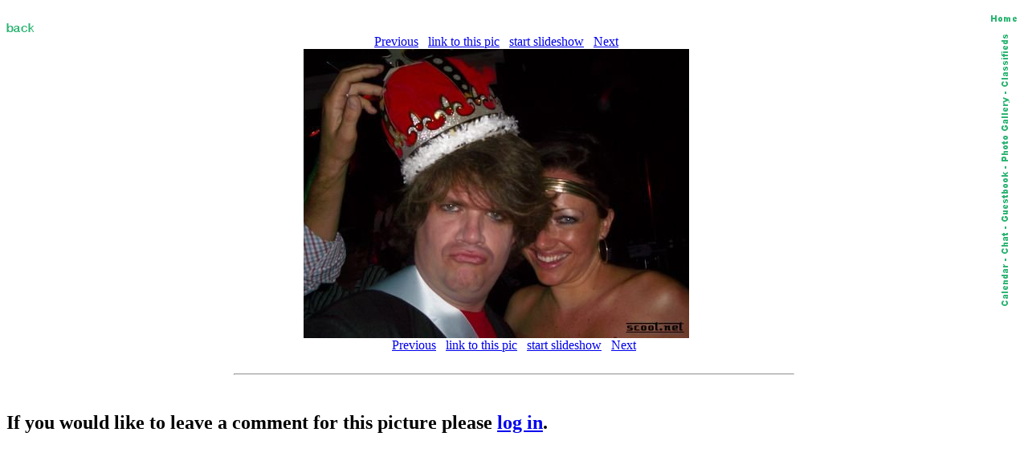

--- FILE ---
content_type: text/html; charset=iso-8859-1
request_url: http://scoot.net/gallery/pic.html?pic=161742
body_size: 2186
content:
<!DOCTYPE HTML PUBLIC "-//W3C//DTD HTML 3.2 Final//EN">
<HTML>
<HEAD>
<TITLE>scoot.net: Rally Picture</TITLE>
<link rel="SHORTCUT ICON" href="/favicon1.ico">
</HEAD>
<BODY BGCOLOR="#FFFFFF">

<map name="navmap"> 
    <area shape="rect" coords="0,0,17,72" href="/classifieds/" ALT="Classifieds">
    <area shape="rect" coords="0,73,17,173" href="/gallery/" ALT="Photo Gallery">
    <area shape="rect" coords="0,174,17,248" rel="nofollow" href="/guestbook/" ALT="Guestbook">
    <area shape="rect" coords="0,249,17,284" href="/chat/" ALT="Chat">
    <area shape="rect" coords="0,285,17,343" href="/calendar/" ALT="Calendar">
</map>
<table align="right" cellspacing="5" border="0">
<tr><td align="center"><A HREF="http://scoot.net/index.html"><IMG ALT="Home" WIDTH="32" HEIGHT="17" BORDER="0" SRC="/nav/home.gif"></A></TD></TR>
<tr><td align="center"><IMG ALT="Navigation bar" WIDTH="17" HEIGHT="343" BORDER="0" SRC="/nav/navmap.gif" usemap="#navmap"></TD></TR>
</table><!-- 1769913074 --></BR>



<map name="prevnext"> 
    <area shape="rect" coords="0,0,239,359" href="/gallery/pic.html?pic=161741" ALT="Previous">
    <area shape="rect" coords="240,0,479,359" href="/gallery/pic.html?pic=161743" ALT="Next">
</map>

<A HREF="http://scoot.net/gallery/2005/07/mayhem/Kristine_and_Rob/"><IMG WIDTH="35" HEIGHT="17" BORDER="0" SRC="/images/back.gif" ALT="Back"></A>
<BR>
<CENTER>
<A HREF="/gallery/pic.html?pic=161741">Previous</A> &nbsp; <A HREF="showlink.html?pic=161742">link to this pic</A> &nbsp;
<A HREF="slideshow.html?pic=161742">start slideshow</A> &nbsp;
<A HREF="/gallery/pic.html?pic=161743">Next</A><BR>
<IMG SRC="/gallery/2005/07/mayhem/Kristine_and_Rob/small_IMGP0927.jpg" WIDTH="480" HEIGHT="360" BORDER="0" ALT="Gallery Pic" usemap="#prevnext"><BR>


<A HREF="/gallery/pic.html?pic=161741">Previous</A> &nbsp; <A HREF="showlink.html?pic=161742">link to this pic</A> &nbsp;
<A HREF="slideshow.html?pic=161742">start slideshow</A> &nbsp;
<A HREF="/gallery/pic.html?pic=161743">Next</A><BR>

</CENTER><BR>

<HR WIDTH="55%"><BR>
<P>



<P><H2>If you would like to leave a comment for this picture please <A HREF="/login/">log in</A>.</H2></P><BR>


</BODY>
</HTML>
